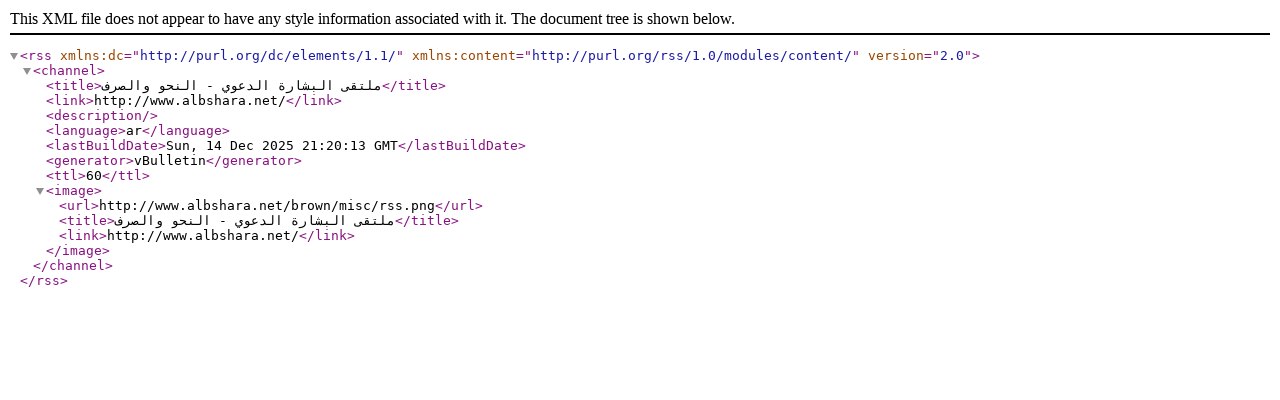

--- FILE ---
content_type: text/xml; charset=windows-1256
request_url: https://www.albshara.net/external.php?s=0cd40d4fa7275e737367fbce1d8f3d7e&type=RSS2&forumids=64
body_size: 662
content:
<?xml version="1.0" encoding="windows-1256"?>

<rss version="2.0" xmlns:dc="http://purl.org/dc/elements/1.1/" xmlns:content="http://purl.org/rss/1.0/modules/content/">
	<channel>
		<title>ملتقى البشارة الدعوي - النحو والصرف</title>
		<link>http://www.albshara.net/</link>
		<description />
		<language>ar</language>
		<lastBuildDate>Sun, 14 Dec 2025 21:20:13 GMT</lastBuildDate>
		<generator>vBulletin</generator>
		<ttl>60</ttl>
		<image>
			<url>http://www.albshara.net/brown/misc/rss.png</url>
			<title>ملتقى البشارة الدعوي - النحو والصرف</title>
			<link>http://www.albshara.net/</link>
		</image>
	</channel>
</rss>
